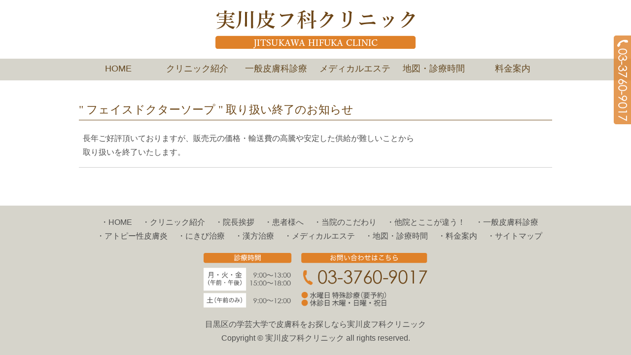

--- FILE ---
content_type: text/html; charset=UTF-8
request_url: http://www.jitsukawahifuka.com/news/detail-822905.html
body_size: 2787
content:
<!DOCTYPE html>
<html lang="ja" prefix="og: http://ogp.me/ns#">
    <head>
        <meta charset="UTF-8">
        <title>&quot; フェイスドクターソープ &quot;  取り扱い終了のお知らせ</title>
        
        
        
        
        <link rel="canonical" href="http://www.jitsukawahifuka.com/news/detail-822905.html">
        
        <link rel="alternate" type="application/atom+xml" title="Atom" href="/blog/atom.xml"/>
        
        <meta name="viewport" content="width=device-width, initial-scale=1.0, minimum-scale=1.0, maximum-scale=1.0">
        <meta name="format-detection" content="telephone=no">
        


        <link rel="icon" href="/favicon.ico">
        <link rel="stylesheet" href="http://static.plimo.com/static/common/css/static_common.min.css?20230228114200">
        <link rel="stylesheet" href="http://static.plimo.com/static/common/css/touchTouch.css?20230228114200">

        <link rel="stylesheet" href="/css/plimo_structure_5.css?20230228114200" />
        <link rel="stylesheet" href="/css/plimo_content_5.css?20230228114200" />
        <link rel="stylesheet" href="http://static.plimo.com/static/type5/css/camera.css">

        
        
        
    </head>
    <body id="websiteNewsDetail" class="type5 under">
        <div class="wrapper">
        

            <div id="header">
                <header>
	<h1><a href="/"><img src="/asset/logo1.png?20230228114200" alt="実川皮フ科クリニック"></a></h1>
	<nav>
	<form name="sort_form">
	<select name="sort" onChange="dropsort()">
	<option disabled=""  selected>ページを選択してください</option>
	<option value="http://www.jitsukawahifuka.com/">HOME</option>
	<option value="http://www.jitsukawahifuka.com/about/">クリニック紹介</option>
	<option value="http://www.jitsukawahifuka.com/about/#title01"> - 院長挨拶</option>
	<option value="http://www.jitsukawahifuka.com/about/#title02"> - 患者様へ</option>
	<option value="http://www.jitsukawahifuka.com/character/"> - 当院のこだわり</option>
	<option value="http://www.jitsukawahifuka.com/character/#title02"> - 他院とここが違う！</option>
	<option value="http://www.jitsukawahifuka.com/medical/">一般皮膚科診療</option>
	<option value="http://www.jitsukawahifuka.com/medical/#list01"> - アトピー性皮膚炎</option>
	<option value="http://www.jitsukawahifuka.com/medical/#list02"> - にきび治療</option>
	<option value="http://www.jitsukawahifuka.com/medical/#title02"> - 漢方治療</option>
	<option value="http://www.jitsukawahifuka.com/esthetic/">メディカルエステ</option>
	<option value="http://www.jitsukawahifuka.com/about/#title03">地図・診療時間</option>
	<option value="http://www.jitsukawahifuka.com/price/">料金案内</option>
	</select>
	</form>
	<ul class="clearfix">
	<li><a href="/">HOME</a></li>
	<li><a href="/about/">クリニック紹介</a>
		<ul>
		<li><a href="/about/#title01">院長挨拶</a></li>
		<li><a href="/about/#title02">患者様へ</a></li>
		<li><a href="/character/">当院のこだわり</a></li>
		<li><a href="/character/#title02">他院とここが違う！</a></li>
		</ul>
	</li>
	<li><a href="/medical/">一般皮膚科診療</a>
		<ul>
		<li><a href="/medical/#list01">アトピー性皮膚炎</a></li>
		<li><a href="/medical/#list02">にきび治療</a></li>
		<li><a href="/medical/#title02">漢方治療</a></li>
		</ul>
	</li>
	<li><a href="/esthetic/">メディカルエステ</a></li>
	<li><a href="/about/#title03">地図・診療時間</a></li>
	<li><a href="/price/">料金案内</a></li>
	</ul>
	</nav>
</header>
            </div>
            <!--//header-->
            <div id="mainimage">
                
            </div>
            <!--//mainimage-->

            
            <!--//content-top-->
 <!--<div id="content">-->
 <!--<section class="bg1 pad4">-->
            <div id="content" class="clearfix"><div class="contents_block container_12 clearfix">
                
    <div id="newsDetail" class="contentArea grid_12">
        <h2 class="titleBg">" フェイスドクターソープ "  取り扱い終了のお知らせ</h2>
        <div class="newsDetailBody clearfix">
        <p>長年ご好評頂いておりますが、販売元の価格・輸送費の高騰や安定した供給が難しいことから</p>
<p>取り扱いを終了いたします。</p>
        </div>
    </div>

            </div></div>
        
        <!-- </section>-->
     <!--</div>-->
            <!--//content-->
                
            
            <!--//content-bottom-->

            
            <!--//side-->

            <div id="footer">
                <footer>
<nav>
<ul>
<li><a href="/">HOME</a></li>
<li><a href="/about/">クリニック紹介</a></li>
<li><a href="/about/#title01">院長挨拶</a></li>
<li><a href="/about/#title02">患者様へ</a></li>
<li><a href="/character/">当院のこだわり</a></li>
<li><a href="/character/#title02">他院とここが違う！</a></li>
<li><a href="/medical/">一般皮膚科診療</a></li>
<li><a href="/medical/#list01">アトピー性皮膚炎</a></li>
<li><a href="/medical/#list02">にきび治療</a></li>
<li><a href="/medical/#title02">漢方治療</a></li>
<li><a href="/esthetic/">メディカルエステ</a></li>
<li><a href="/about/#title03">地図・診療時間</a></li>
<li><a href="/price/">料金案内</a></li>
<li><a href="/sitemap.html">サイトマップ</a></li>
</ul>
</nav>
<div><img src="/asset/footer_info.png?20230228114200" alt="診察時間・お問い合わせはこちら tel:03-3760-9017"></div>
<p>目黒区の学芸大学で皮膚科をお探しなら実川皮フ科クリニック<br>
<small>Copyright &copy; 実川皮フ科クリニック all rights reserved.</small></p>
</footer>
<div id="toTop1"><a href="#header"><img src="/asset/to_top.png?20230228114200" alt="ページ上部へ"></a></div>
<div id="sideTell1">
<img src="/asset/side_tel.png?20230228114200" alt="TELL: 03-3760-9017" class="pc1">
<span data-plimo-url="cms.plimo.com" data-plimo-tel="0337609017" data-plimo-blog-id="888" data-plimo-token="L2xqk4b6u6g2XpvzWSvx0KaabGbFj2LmxDNRqRaI" class="sp1"><a href="tel:0337609017"><img src="http://www.jitsukawahifuka.com/asset/side_tel_sp.png?20150701134747" alt="TELL: 03-3760-9017"></a></span>
</div>
            </div>
            <!--//footer-->
        </div>
        <!--//wrapper-->
        
        <div class="overlay_mask"></div>

        <script type="text/javascript" src="http://static.plimo.com/static/common/js/jquery.min.js?20230228114200"></script>
        <script type="text/javascript" src="http://static.plimo.com/static/common/js/static_type_noscript_image_replace.js?20230228114200"></script>
        <script type="text/javascript" src="http://static.plimo.com/static/common/js/base.js?20230228114200"></script>
        <script type="text/javascript" src="http://static.plimo.com/static/common/js/touchTouch.jquery.js?20230228114200"></script>
        <script type="text/javascript" src="http://static.plimo.com/static/common/js/jquery-migrate-1.1.1.js"></script>
        <script type="text/javascript" src="http://static.plimo.com/static/common/js/jquery.easing.1.3.js"></script>

        <script src="http://static.plimo.com/static/type5/js/script.js"></script>
        <script src="http://static.plimo.com/static/type5/js/superfish.js"></script>
        <script src="http://static.plimo.com/static/type5/js/jquery.ui.totop.js"></script>
        <script src="http://static.plimo.com/static/type5/js/jquery.mobilemenu.js"></script>
        <script src="http://static.plimo.com/static/type5/js/camera.js"></script>
        <script src="http://static.plimo.com/static/type5/js/jquery.equalheights.js"></script>
        <!--[if (gt IE 9)|!(IE)]><!-->
        <script type="text/javascript" src="http://static.plimo.com/static/common/js/jquery.mobile.customized.min.js"></script>
        <!--<![endif]-->



        <script type="text/javascript" src="/js/plimo.js?20230228114200"></script>


        <script>
        $(document).ready(function(){
            jQuery('#camera_wrap').camera({
                loader: false,
                pagination: true,
                minHeight: '250',
                thumbnails: false,
                height: '35.16666666667%',
                caption: true,
                navigation: false,
                fx: 'mosaic',
            });

            $().UItoTop({ easingType: 'easeOutQuart' });
        });
        </script>

        <div id="ext_service_tag" style="height:0; overflow:hidden;">
            

<script>
  (function(i,s,o,g,r,a,m){i['GoogleAnalyticsObject']=r;i[r]=i[r]||function(){
  (i[r].q=i[r].q||[]).push(arguments)},i[r].l=1*new Date();a=s.createElement(o),
  m=s.getElementsByTagName(o)[0];a.async=1;a.src=g;m.parentNode.insertBefore(a,m)
  })(window,document,'script','//www.google-analytics.com/analytics.js','ga');

  ga('create', 'UA-53699559-4', 'auto');
  ga('require', 'displayfeatures');
  ga('send', 'pageview');

</script>



        </div>
    </body>
</html>



--- FILE ---
content_type: text/css
request_url: http://www.jitsukawahifuka.com/css/plimo_structure_5.css?20230228114200
body_size: 22555
content:
 /*css*/
@import "//static.plimo.com/static/type5/css/reset.css";
@import "//static.plimo.com/static/type5/css/reset.css";
@import "//static.plimo.com/static/type5/css/skeleton.css";
@import "//static.plimo.com/static/type5/css/font-awesome.css";
@import "//static.plimo.com/static/type5/css/superfish.css";
@import url(//fonts.googleapis.com/css?family=Cantarell:400,700,400italic);
@import url(//fonts.googleapis.com/css?family=Jockey+One);
@import url(//fonts.googleapis.com/css?family=Ubuntu:400,700);

@charset "utf-8";

/* =====================================
 0.common
===================================== */
* {
	-webkit-box-sizing: border-box;
	-moz-box-sizing: border-box;
	-o-box-sizing: border-box;
	-ms-box-sizing: border-box;
	box-sizing: border-box;
}
html {
	height: 100%;
}
body {
	height: 100%;
	font-family: Verdana,"游ゴシック",YuGothic,"ヒラギノ角ゴ ProN W3","Hiragino Kaku Gothic ProN","メイリオ",Meiryo,sans-serif;
	font-size: 100%;
	line-height:1.75;
	color: #4d4d4d;
}
.pc {
	display: block !important;
}
.sp {
	display: none !important;
}
@media screen and (max-width: 640px) {
	.pc {
		display: none !important;
	}
	.sp {
		display:  block !important;
	}
}
.pc1 {
	display: block !important;
}
.sp1 {
	display: none !important;
}
@media screen and (max-width: 960px) {
	.pc1 {
		display: none !important;
	}
	.sp1 {
		display:  block !important;
	}
}
.clearfix:after {
	content: "";
	clear: both;
	display: block;
}
#content {
	margin-bottom: 30px !important;
}
.container_12 {
	width: 100%;
}
.grid_12 {
	display: block;
	width: 100% !important;
	margin-left: 0;
	margin-right: 0;
	float: none;
}
#notFound,
#notFound+div,
#notFound+div+div {
	width: 100%;
	max-width: 1000px;
	padding: 0 20px;
	margin: 0 auto;
}

/* title */
h2 {
	font-family: "Times New Roman","游明朝",YuMincho,"ヒラギノ明朝 ProN W3","Hiragino Mincho ProN","メイリオ",Meiryo,serif;
}
.home_title h2 {
	color: #6d4718;
	font-size: 142%;
	font-weight: normal;
}
.page_title h2 {
	background: url(/asset/page_title.png) no-repeat center bottom;
	background-size: 60% auto;
	color: #6d4718;
	font-size: 180%;
	font-weight: normal;
	text-align: center;
	line-height: 1.2;
	padding-bottom: .5em;
	margin: 1em 0;
}
@media screen and (max-width: 640px) {
	.page_title h2 {
		background-size: 100% auto;
	}
}
.titleBg {
	color: #6d4718;
	font-size: 142%;
	font-weight: normal;
	line-height: 1.2;
	padding: .3em 0;
	margin-bottom: 1em;
	border-bottom: #6d4818 1px solid;
}
#news .titleBg {
	background: none;
	padding-left: 0;
	margin-bottom: 0;
	border-top: none;
	border-bottom: #6d4718 1px solid;
}
.text .titleBg {
	margin-bottom: 0;
}
.text_image h3 {
	color: #e98129;
	font-size: 120%;
	font-weight: normal;
	padding-left: .4em;
	margin-bottom: .5em;
	border-left: #f0c094 1px solid;
}
h4 {
	line-height: 39px;
	color: #fff;
	text-shadow: 1px 1px 0px #ADADAD;
	font-size: 48px;
	text-transform: uppercase;
	padding-bottom: 28px;
	margin-bottom: 30px;
}
h5 {
	font-size: 33px;
	line-height: 36px;
	text-transform: uppercase;
	color: #2f2f2f;
	margin-bottom: 22px;
}
h6 {
	padding: 65px 0 18px;
	text-transform: uppercase;
	margin-bottom: 18px;
	color: #444;
	position: relative;
	font-size: 38px;
	line-height: 38px;
}
h6:before {
	content: '';
	bottom: 0;
	text-align: center;
	width: 146px;
	right: 17%;
	position: absolute;
	height: 1px;
	display: inline-block;
	background: #d3d3d3;
}
figure {
	position: relative;
}
figcaption {
	color: #fff;
	text-transform: uppercase;
	right: 28px;
	position: absolute;
	font: bold 48px/44px;
	text-align: right;
	bottom: 32px;
}
figcaption span {
	font-size: 36px;
	display: block;
}

/* text_image */
.text_image p+p {
	margin-top: 1em;
}

/* text link */
a,img {
	border: none;
	outline: none;
}
a {
	color: #4d4d4d;
	text-decoration: none;
}
a:hover {
	text-decoration: underline;
}

/* parts */
.parts {
	margin-bottom: 0;
}
.parts > div {
	width: 100%;
	max-width: 1000px;
	padding: 20px;
	margin: 0 auto !important;
}
.text {
	width: 100%;
	max-width: 1000px;
	padding: 20px 20px 0;
	margin: 0 auto !important;
}

/* =====================================
 1.header
===================================== */
#header {
	position: relative;
	z-index: 20;
}
#header a,
#header span,
#header img {
	display: block;
	width: 100%;
}
#header h1 {
	width: 100%;
	max-width: 446px;
	padding: 20px;
	margin: 0 auto;
}
#header nav {
	background-color: #d6d4cb;
}
#header nav > ul {
	width: 100%;
	max-width: 960px;
	margin: 0 auto;
}
#header nav > ul > li {
	width: 16.66%;
	float: left;
	position: relative;
}
#header nav > ul > li > a,
#header nav > ul > li > span {
	color: #644821;
	font-size: 110%;
	text-align: center;
	text-decoration: none;
	padding: 0.3em 0;
	border-bottom: #d6d4cb 3px solid;
	cursor: pointer;
}
#header nav > ul > li > a:hover,
#header nav > ul > li > span:hover {
	color: #e08229;
	border-bottom: #e08229 3px solid;
}
#header li ul {
	background-color: rgba(201,128,52,0.9);
	width: 100%;
	position: absolute;
	left: 0;
}
#header li li a {
	color: #fff;
	font-size: 90%;
	padding: 0.3em 1em;
}
#header li li+li a {
	border-top: #fff 1px solid;
}
#header form {
	display: none;
}
@media screen and (max-width: 960px) {
	#header nav > ul {
		font-size: 75%;
	}
}
@media screen and (max-width: 640px) {
	#header ul {
		display: none;
	}
	#header nav {
		text-align: center;
		padding: 1em 0;
	}
	#header form {
		display: inline-block;
	}
}
.shadow {
	position: relative;
	background: url('//static.plimo.com/static/type5/images/bg4.png') center 148px no-repeat;
}
.brd1 {
	border-bottom: #e6f9fe solid 1px;
}
.brd2 {
	border-bottom: #fde9f0 solid 1px;
}
.brd3 {
	border-bottom: #f5fceb solid 1px;
}
.item {
	padding: 60px 19px 64px;
	margin-top: 28px;
}
.item1 {
	background: #00bff3;
}
.item2 {
	background: #ee1c67;
}
.item3 {
	background: #94e238;
}

/* content */
.div1 {
	color: #fff;
	margin-top: 46px;
	padding: 3px 18px 9px;
	display: inline-block;
	border-radius: 34px;
	text-shadow: 1px 1px 0px #CFCFCF;
	position: relative;
	letter-spacing: -2.5px;
	font: bold 36px/48px;
	background: #00bff3;
}
.flt {
	float: left;
}
.div1:before {
	bottom: -31px;
	content: '';
	left: 50%;
	position: absolute;
	height: 31px;
	background: url('//static.plimo.com/static/type5/images/corner.png') no-repeat;
	width: 31px;
	margin-left: 7px;
}
.block2 {
	margin: 18px 0 30px;
	background: #e5e5e5;
	position: relative;
	padding: 25px 25px 30px;
}
.block2:before {
	content: '';
	left: 50%;
	margin-left: -16px;
	position: absolute;
	border-top: 20px solid #e5e5e5;
	border-right: 16px solid transparent;
	border-bottom: none;
	border-left: 16px solid transparent;
	width: 0px;
	height: 0px;
	bottom: -15px;
}
.block1, .block3, .block4, .block5 {
	margin-bottom: 20px;
	border: 1px solid #e3e3e3;
	background: #fff;
	padding: 24px 18px 25px 31px;
}
.div6, .div3, .div4, .div5 {
	width: 65px;
	display: inline-block;
	height: 54px;
	overflow: hidden;
	margin: 6px 15px 15px 0;
	float: left;
}
.div6 {
	background: url('//static.plimo.com/static/type5/images/page2_icon1.png') 0 0 no-repeat;
}
.div3 {
	background: url('//static.plimo.com/static/type5/images/page2_icon2.png') 0 0 no-repeat;
}
.div4 {
	background: url('//static.plimo.com/static/type5/images/page2_icon3.png') 0 0 no-repeat;
}
.div5 {
	background: url('//static.plimo.com/static/type5/images/page2_icon4.png') 0 0 no-repeat;
}
.block1:hover .div6, .block3:hover .div3, .block4:hover .div4, .block5:hover .div5 {
	background-position: right 0;
}
.brd4 {
	border-bottom: 1px solid #d3d3d3;
	overflow: hidden;
	padding-bottom: 8px;
	margin-bottom: 15px;
}
.block6 {
	background: #e5e5e5;
	margin-bottom: 20px;
	overflow: hidden;
	border: 1px solid #e3e3e3;
	margin: 10px !important;
}
div.p8 {
	padding: 25px 75px 18px 15px;
}
/*------------Images-----------*/
a.lightbox {
	display: block;
	position: relative;
}
a.lightbox span {
	transition: 0.5s ease;
	-o-transition: 0.5s ease;
	-webkit-transition: 0.5s ease;
	display: block;
	position: absolute;
	z-index: 10;
	left: 0;
	right: 0;
	top: 0;
	bottom: 0;
	background: url(//static.plimo.com/static/type5/images/magnify.png) -100px center no-repeat;
}
a.lightbox:hover span {
	background-position: center center;
}
.img {
	display: inline-block;
	margin-bottom: 20px;
}
.img1 {
	margin: 0 0 1px 1px;
	display: inline-block;
	float: right;
	border: 1px solid #e3e3e3;
}
.img2 {
	margin-bottom: 20px;
	display: inline-block;
	border: 1px solid #e3e3e3;
}
.img3 {
	margin: 20px 0 28px;
	border: 1px solid #e3e3e3;
}
.img1, .img2, .img3, .block6 {
	-moz-box-sizing: border-box;
	-webkit-box-sizing: border-box;
	-o-box-sizing: border-box;
	box-sizing: border-box;
}
/*-------------Text------------*/
.txt {
	text-align: left;
}
.p1 {
	text-transform: uppercase;
	color: #000;
	text-align: center;
	margin-bottom: 20px;
}
h2.p1>span {
	color: #000;
	display: block;
	font-size: 72px;
}
.p2 {
	color: #fff;
	font-size: 12px;
	line-height: 18px;
}
.p3 {
	font-size: 13px;
	line-height: 21px;
}
.p4 {
	color: #444;
	text-transform: uppercase;
	font-size: 12px;
	line-height: 21px;
}
.p5 {
	font-size: 40px;
	line-height: 40px;
}
.p6 {
	font-size: 14px;
	line-height: 18px;
	text-transform: uppercase;
	color: #aeaeae;
}
.p7 {
	text-transform: uppercase;
	display: block;
	color: #444;
	margin-bottom: 20px;
}
.p8, .p9, .p10 {
	text-transform: uppercase;
	color: #444;
	position: relative;
}
.p10 {
	font-size: 38px;
	line-height: 38px;
	border-bottom: #d3d3d3 solid 1px;
	padding-bottom: 18px;
	margin-bottom: 18px;
}
/*-------------Links-----------*/
.a1 {
	padding: 10px 18px 10px;
	position: relative;
	font-size: 11px;
	line-height: 18px;
	text-transform: uppercase;
	margin-top: 18px;
	background: #fff;
	display: inline-block;
	border-radius: 5px;
}
.a2 {
	color: #00bff3
}
.a3 {
	color: #ee1c67;
}
.a4 {
	color: #94e238;
}
.a1:hover {
	color: #afafb6;
	background: #fbfbfb;
}
.a5 {
	width: 125px;
	position: relative;
	font-size: 14px;
	margin-top: 4px;
	padding: 5px;
	height: 26px;
	color: #fff;
	display: inline-block;
	border-radius: 4px;
}
.a6 {
	background: #ee1c67;
}
.a7 {
	background: #00bff3;
}
.a5+.a5 {
	margin-left: 3px;
}
.a8 {
	display: inline-block;
	width: 43px;
	background: url('//static.plimo.com/static/type5/images/link6.png') right 0 no-repeat;
	height: 43px;
	margin-bottom: 38px;
	-o-transition: 0s ease;
	-webkit-transition: 0s ease;
	transition: 0s ease;
}
.a8:hover {
	background-position: left 0;
	-o-transition: 0s ease;
	-webkit-transition: 0s ease;
	transition: 0s ease;
}
.a9 {
	color: #00bff3;
	text-transform: none;
}
.a9:hover {
	color: #444;
}
.a10 {
	text-transform: uppercase;
	color: #444;
}
.a10:hover {
	color: #00bff3;
}
.a11 {
	margin-bottom: 3px;
	display: inline-block;
	font-size: 19px;
	font-weight: bold;
}
.a12 {
	top: 50%;
	display: inline-block;
	right: 20px;
	position: absolute;
	width: 43px;
	background: url('//static.plimo.com/static/type5/images/link6.png') left 0 no-repeat;
	height: 43px;
	margin-top: -22px;
	-o-transition: 0s ease;
	-webkit-transition: 0s ease;
	transition: 0s ease;
}
.a12:hover, .a13:hover {
	background-position: right 0;
	-o-transition: 0s ease;
	-webkit-transition: 0s ease;
	transition: 0s ease;
}
.a13 {
	width: 43px;
	display: inline-block;
	margin-bottom: 30px;
	background: url('//static.plimo.com/static/type5/images/link6.png') left 0 no-repeat;
	height: 43px;
	-o-transition: 0s ease;
	-webkit-transition: 0s ease;
	transition: 0s ease;
}
.a6:hover {
	color: #fff;
	background-color: #fe4186;
}
.a7:hover {
	color: #fff;
	background: #4cdffc;
}
/*------------- margin bottom --------------------*/
.m_0 {
	margin-bottom: 0px !important;
}
.m_10 {
	margin-bottom: 10px;
}
.m_15 {
	margin-bottom: 15px;
}
.m_20 {
	margin-bottom: 20px;
}
.m_21 {
	margin-bottom: 21px !important;
}
.m_22 {
	margin-bottom: 22px !important;
}
.m_23 {
	margin-bottom: 23px;
}
- .m_25 {
margin-bottom: 25px !important;
}
.m_27 {
	margin-bottom: 27px !important;
}
.m_30 {
	margin-bottom: 30px;
}
.m_40 {
	margin-bottom: 40px;
}
.m_44 {
	margin-bottom: 44px;
}
.m_45 {
	margin-bottom: 45px;
}
.m_46 {
	margin-bottom: 46px;
}
.m_47 {
	margin-bottom: 47px;
}
.m_48 {
	margin-bottom: 48px;
}
.m_50 {
	margin-bottom: 50px;
}
.m_64 {
	margin-bottom: 64px;
}
.m_65 {
	margin-bottom: 65px;
}
.m_66 {
	margin-bottom: 66px;
}
.m_67 {
	margin-bottom: 67px;
}
.m_70 {
	margin-bottom: 70px;
}
.m_76 {
	margin-bottom: 76px;
}
/*-------------Indent-----------*/
.pad1 {
	padding-top: 56px;
}
.pad2 {
	padding-top: 30px;
}
.pad3 {
	padding-top: 75px;
}
.pad4 {
	padding-bottom: 80px;
}
.mrg1 {
	margin-top: 28px;
}
.mrg2 {
	margin-top: 87px;
}
.mrg3 {
	margin-bottom: 30px;
}
.mrg4 {
	margin-bottom: 26px;
}
.mrg5 {
	margin-top: 49px;
}
.mrg6 {
	margin-bottom: 76px;
}
.mrg7 {
	margin-bottom: 32px;
}
.mrg8 {
	margin-top: 45px;
}
.mrg9 {
	margin-bottom: 32px;
}
.mrg10 {
	margin-top: 70px;
}
/*-------------List------------*/
.list {
	margin: 8px 0 17px;
}
.list a {
	font-size: 14px;
	text-transform: uppercase;
	line-height: 30px;
	color: #aeaeae;
}
.list li:hover a {
	color: #ee1c67;
}
.list li:hover {
	background: url('//static.plimo.com/static/type5/images/link7.png') 0 9px no-repeat;
}
.list1 figure {
	margin-top: 6px;
	margin-bottom: 16px;
}

/* =====================================
 2.mainimage
===================================== */
#mainimage img {
	width: 100%;
}

/* =====================================
 3.footer
===================================== */
#footer {
	background-color: #d6d4cb;
	text-align: center;
	padding: 20px;
}
#footer footer div a,
#footer footer div img {
	display: block;
	width: 100%;
}
#footer footer {
	width: 100%;
	max-width: 960px;
	margin: 0 auto;
}
#footer footer div {
	width: 100%;
	max-width: 454px;
	margin: 20px auto;
}
#footer nav ul,
#footer nav li {
	display: inline-block;
}
#footer nav a {
	margin-left: 1em;
}
#footer nav a:before {
	content: "・";
}
#toTop {
	display: none;
}
#toTop1 {
	width: 50px;
	height: 50px;
	position: fixed;
	bottom: 6%;
	right: 10px;
	z-index: 30;
}
#toTop1 a,
#toTop1 img {
	display: block;
	width: 100%;
}
#sideTell1 {
	position: fixed;
	top: 10%;
	right: 0;
	z-index: 30;
}
#sideTell1 a,
#sideTell1 img {
	display: block;
	width: auto;
}
@media screen and (max-width: 640px) {
	#footer footer div {
		max-width: 600px;
	}
}
.brd {
	border-top: 6px solid #eaeaea;
	position: relative;
}
.brand>a {
	margin-top: 24px;
	display: inline-block;
	background: #fff;
}
.brand>a+a {
	margin-left: 32px;
}
.privacy {
	color: #444;
	font-size: 11px;
	text-transform: uppercase;
	line-height: 12px;
	letter-spacing: 0.5px;
}
.socials a {
	margin: 0 9px;
	display: inline-block;
	background: #fff;
}
.socials>a:hover, .brand>a:hover {
	opacity: 0.5;
	filter:alpha(opacity=50);
}
.map figure iframe {
	width: 100%;
	height: 489px;
	max-width: 100%;
}
address {
	font-style: normal;
	margin-bottom: 30px;
	line-height: inherit;
}
address dt {
	color: #444;
	text-transform: uppercase;
	margin-bottom: 20px;
}
address dd {
	height: 22px;
}
address dd span {
	color: inherit;
	padding: 0;
	display: inline-block;
	text-align: left;
}
address a {
	color: #00bff3;
}
address a:hover {
	color: #444;
}

/* =====================================
 4. news
===================================== */
#news,
#newsDetail {
	max-width: 1000px;
	margin: 20px auto;
	position: relative;
}
#news.grid_12 {
	padding: 0 20px;
}
#newsDetail {
	padding: 0 20px;
}
#news .ov {
	position: absolute;
	top: 30px;
	right: 20px;
}
#news .ov span {
	color: #6d4718;
}
#news dl {
	padding-bottom: .5em;
	margin-top: .5em;
	border-bottom: #ccc 1px dotted;
}
#news .newsNew {
	display: inline-block;
	background-color: #e08129;
	color: #fff;
	font-size: 80%;
	line-height: 1.2;
	padding: 0 .5em;
	margin-left: .5em;
	position: relative;
	top: .6em;
}
.newsDetailBody {
	padding: 0 0.5em 1em;
	border-bottom: #ccc 1px solid;
}
#pagenation {
	text-align: center;
	margin-top: 1em;
}
#pagenation ul,
#pagenation li {
	display: inline-block;
}
#pagenation ul {
	margin-left: -5px;
}
#pagenation li {
	padding-left: 5px;
}
#pagenation li a {
	display: block;
	background-color: #e08129;
	color: #fff;
	line-height: 1.2;
	padding: 0 3px;
	border: #e08129 1px solid;
}
#pagenation li a:hover {
	background-color: #fff;
	color: #e08129;
	text-decoration: none;
}

/* =====================================
 5.inquiry
===================================== */
#inquiryBody #content {
	max-width: 1000px;
	padding: 0 20px;
	margin: 0 auto;
}
.inquiry #content .contentArea {
	margin: 4em 0;
	width: 100%;
}
.inquiry #content .message {
	margin-bottom: 2.4em;
}
.inquiryFormTable {
	border-bottom: 1px solid rgb(153, 153, 153);
	border-top: 1px solid rgb(153, 153, 153);
	padding: 2.4em 0;
}
.inquiryFormTable dl {
	display: table;
	width: 100%;
}
.inquiryFormTable dt {
	border-right: medium none;
	font-weight: 700;
	width: 25%;
}
.inquiryFormTable dd, .inquiryFormTable dt {
	display: table-cell;
	padding: 7px 10px 20px;
	text-align: left;
	vertical-align: top;
}
.inquiryFormTable dd label.side {
	padding-right: 20px;
}
.inquiryFormTable dd label.side input {
	margin-right: 10px;
}
#inquiryForm .comment {
	color: rgb(153, 153, 153);
	display: block;
	font-size: 70%;
	margin-top: 0.3em;
}
.inquiryFormTable .formS {
	width: 30%;
}
.inquiryFormTable .formM {
	width: 50%;
}
.inquiryFormTable .formL {
	width: 82%;
}
.inquiryFormTable textarea {
	padding: 0.3em;
	width: 98%;
}
.inquiryFormTable .required {
	color: rgb(204, 0, 0);
	font-size: 80%;
	font-weight: 700;
	padding-left: 0.5em;
}
.inquiryFormTable .title {
	border-bottom: 1px solid rgb(153, 153, 153);
	color: rgb(51, 51, 51);
	margin: 1.5em 0;
	padding: 0.7em 0.5em;
}
.inquiryFormTable hr {
	-moz-border-bottom-colors: none;
	-moz-border-left-colors: none;
	-moz-border-right-colors: none;
	-moz-border-top-colors: none;
	border-color: rgba(0, 0, 0, 0) -moz-use-text-color -moz-use-text-color;
	border-image: none;
	border-style: solid none none;
	border-width: 15px 0 0;
	color: rgb(255, 255, 255);
	height: 0;
}
.inquiryFormTable .text {
	color: rgb(102, 102, 102);
	font-size: 90%;
	margin: 0.5em 0;
}
.inquiryFormTable label.tandem {
	display: block;
}
.inquiry #content .btBox {
	margin: 3.5em 0 0;
	text-align: center;
}
.inquiry #content .backBt, .inquiry #content .confirmBt, .inquiry #content .submitBt, .inquiry #content .topBt {
	height: auto;
	margin: 0;
	padding: 7px 0;
	text-align: center;
	text-decoration: none;
	width: 152px;
}
 @media only screen and (max-width: 767px) {
.inquiryFormTable dt {
	display: block;
	width: 100%;
	padding: 20px 0 0 0;
}
.inquiryFormTable dd {
	display: block;
	width: 100%;
	padding: 5px 0 0 0;
}
}
@media only screen and (max-width: 480px) {
.inquiry #content .backBt, .inquiry #content .confirmBt, .inquiry #content .submitBt, .inquiry #content .topBt {
	width: 120px;
}
}
.inquiry #content .backBt {
	margin-right: 30px;
}
.inquiry #content .topBt {
	display: block;
	margin: 2em auto;
}
.inquiry #content .errorText:before {
	content: "※";
}
.inquiry #content .errorText {
	color: rgb(204, 0, 0);
	display: block;
	font-size: 85%;
}
.inquiryFormTable textarea, input.formM {
	border: 1px solid rgb(204, 204, 204);
	border-radius: 3px;
}

/* =====================================
 6.sitemap
===================================== */
#sitemapBody #content {
	max-width: 1000px;
	padding: 0 20px;
	margin: 20px auto 0;
}
.sitemap_ic li {
	border-bottom: #ccc 1px solid;
}
.sitemap_ic a {
	display: block;
	padding: .5em 2em .5em 1em;
	position: relative;
}
.sitemap_ic a:after {
	content: "＞";
	position: absolute;
	top: .5em;
	right: 1em;
}
.sitemap_ic a:hover {
	background-color: #e1cfc1;
	text-decoration: none;
}

/* =====================================
 youtube resp 対応コード
===================================== */
.youtube_contents {
	position: relative;
	height: 0;
	padding: 30px 0 56.25%;
	overflow: hidden;
}
.youtube_contents embed {
	position: absolute;
	top: 0;
	left: 0;
	width: 100%;
	height: 100%;
}
.youtube_contents iframe {
	position: absolute;
	top: 0;
	left: 0;
	width: 100%;
	height: 100%;
}
/* =====================================
 singlebox
===================================== */
/* 2 column -------------------------- */
.singlebox2 {
	float: left;
	margin-left: 0;
	margin-right: 0;
	padding: 10px;
	width: 47.9% !important;
}
/* 3 column -------------------------- */
.singlebox3 {
	float: left;
	margin-left: 0;
	margin-right: 0;
	padding: 10px;
	width: 31.2% !important;
}
/* 4 column -------------------------- */
.singlebox4 {
	float: left;
	margin-left: 0;
	margin-right: 0;
	padding: 10px;
	width: 22.9% !important;
}
@media only screen and (max-width: 1200px) {
/* 2 column -------------------------- */
.singlebox2 {
    width: 47% !important;
}
/* 3 column -------------------------- */
.singlebox3 {
    width: 30.5% !important;
}
/* 4 column -------------------------- */
.singlebox4 {
	width: 22.2% !important;
}
}
@media only screen and (max-width: 767px) {
/* common column -------------------------- */
.singlebox2,
.singlebox3,
.singlebox4 {
	width: 100% !important;
	padding: 0 0 15px;
	margin-left: 0 !important;
	margin-right: 0 !important;
}
.singlebox2 .b_11_2_in,
.singlebox3 .b_11_2_in,
.singlebox4 .b_11_2_in {
    padding: 5px;
}
.singlebox2 .b_11_2_in span img,
.singlebox3 .b_11_2_in span img,
.singlebox4 .b_11_2_in span img {
    margin: 0;
}
}

--- FILE ---
content_type: text/css
request_url: http://www.jitsukawahifuka.com/css/plimo_content_5.css?20230228114200
body_size: 17778
content:
/* *******************************************************************************
 1. common
 ├ 1-1. float
 ├ 1-2. margin
 ├ 1-3. padding
 ├ 1-4. text-align
 ├ 1-5. bold
 ├ 1-6. ph
 └ 1-7. pc sp change
 2. header
 3. nav
 4. mainimage
 ├ 4-1. top 
 └ 4-2. under
 5. footer
 6. content
 ├ 6-1. title
 ├ 6-2. top
 ├ 6-3. under 
 ├ 6-4. map 
 ├ 6-5. tel
 └ 6-6. other
 7. full content
 8. blog
 ├ 8-1. img
 ├ 8-2. side list
 ├ 8-3. writer 
 └ 8-4. sns 
 9. tel link
 10. side link
 11. hikoukai
******************************************************************************* */
/* =====================================
 1. common
===================================== */
/* 1-1. float -------------------------- */
.fl { float: left;}
.fr { float: right;}

/* 1-2. margin -------------------------- */
.m00 { margin: 0 !important;}
.m05 { margin: 5px !important;}
.m10 { margin: 10px !important;}
.m15 { margin: 15px !important;}
.m20 { margin: 20px !important;}
.m25 { margin: 25px !important;}
.m30 { margin: 30px !important;}
.m35 { margin: 35px !important;}
.m40 { margin: 40px !important;}
.m45 { margin: 45px !important;}
.m50 { margin: 50px !important;}

.mt00 { margin-top: 0 !important;}
.mt05 { margin-top: 5px !important;}
.mt10 { margin-top: 10px !important;}
.mt15 { margin-top: 15px !important;}
.mt20 { margin-top: 20px !important;}
.mt25 { margin-top: 25px !important;}
.mt30 { margin-top: 30px !important;}
.mt35 { margin-top: 35px !important;}
.mt40 { margin-top: 40px !important;}
.mt45 { margin-top: 45px !important;}
.mt50 { margin-top: 50px !important;}

.mr00 { margin-right: 0 !important;}
.mr05 { margin-right: 5px !important;}
.mr10 { margin-right: 10px !important;}
.mr15 { margin-right: 15px !important;}
.mr20 { margin-right: 20px !important;}
.mr25 { margin-right: 25px !important;}
.mr30 { margin-right: 30px !important;}
.mr35 { margin-right: 35px !important;}
.mr40 { margin-right: 40px !important;}
.mr45 { margin-right: 45px !important;}
.mr50 { margin-right: 50px !important;}

.mb00 { margin-bottom: 0 !important;}
.mb05 { margin-bottom: 5px !important;}
.mb10 { margin-bottom: 10px !important;}
.mb15 { margin-bottom: 15px !important;}
.mb20 { margin-bottom: 20px !important;}
.mb25 { margin-bottom: 25px !important;}
.mb30 { margin-bottom: 30px !important;}
.mb35 { margin-bottom: 35px !important;}
.mb40 { margin-bottom: 40px !important;}
.mb45 { margin-bottom: 45px !important;}
.mb50 { margin-bottom: 50px !important;}

.ml00 { margin-left: 0 !important;}
.ml05 { margin-left: 5px !important;}
.ml10 { margin-left: 10px !important;}
.ml15 { margin-left: 15px !important;}
.ml20 { margin-left: 20px !important;}
.ml25 { margin-left: 25px !important;}
.ml30 { margin-left: 30px !important;}
.ml35 { margin-left: 35px !important;}
.ml40 { margin-left: 40px !important;}
.ml45 { margin-left: 45px !important;}
.ml50 { margin-left: 50px !important;}

/* 1-3. padding -------------------------- */
.pa00 { padding: 0 !important;}
.pa05 { padding: 5px !important;}
.pa10 { padding: 10px !important;}
.pa15 { padding: 15px !important;}
.pa20 { padding: 20px !important;}
.pa25 { padding: 25px !important;}
.pa30 { padding: 30px !important;}
.pa35 { padding: 35px !important;}
.pa40 { padding: 40px !important;}
.pa45 { padding: 45px !important;}
.pa50 { padding: 50px !important;}

.pt00 { padding-top: 0 !important;}
.pt05 { padding-top: 5px !important;}
.pt10 { padding-top: 10px !important;}
.pt15 { padding-top: 15px !important;}
.pt20 { padding-top: 20px !important;}
.pt25 { padding-top: 25px !important;}
.pt30 { padding-top: 30px !important;}
.pt35 { padding-top: 35px !important;}
.pt40 { padding-top: 40px !important;}
.pt45 { padding-top: 45px !important;}
.pt50 { padding-top: 50px !important;}

.pr00 { padding-right: 0 !important;}
.pr05 { padding-right: 5px !important;}
.pr10 { padding-right: 10px !important;}
.pr15 { padding-right: 15px !important;}
.pr20 { padding-right: 20px !important;}
.pr25 { padding-right: 25px !important;}
.pr30 { padding-right: 30px !important;}
.pr35 { padding-right: 35px !important;}
.pr40 { padding-right: 40px !important;}
.pr45 { padding-right: 45px !important;}
.pr50 { padding-right: 50px !important;}

.pb00 { padding-bottom: 0 !important;}
.pb05 { padding-bottom: 5px !important;}
.pb10 { padding-bottom: 10px !important;}
.pb15 { padding-bottom: 15px !important;}
.pb20 { padding-bottom: 20px !important;}
.pb25 { padding-bottom: 25px !important;}
.pb30 { padding-bottom: 30px !important;}
.pb35 { padding-bottom: 35px !important;}
.pb40 { padding-bottom: 40px !important;}
.pb45 { padding-bottom: 45px !important;}
.pb50 { padding-bottom: 50px !important;}

.pl00 { padding-left: 0 !important;}
.pl05 { padding-left: 5px !important;}
.pl10 { padding-left: 10px !important;}
.pl15 { padding-left: 15px !important;}
.pl20 { padding-left: 20px !important;}
.pl25 { padding-left: 25px !important;}
.pl30 { padding-left: 30px !important;}
.pl35 { padding-left: 35px !important;}
.pl40 { padding-left: 40px !important;}
.pl45 { padding-left: 45px !important;}
.pl50 { padding-left: 50px !important;}

/* 1-4. text-align -------------------------- */
.tal { text-align:left;}
.tac { text-align:center;}
.tar { text-align:right;}

/* 1-5. bold -------------------------- */
.bold { font-weight: bold;}

/* 1-6. ph -------------------------- */
.ph {
    display: inline-block;
    border: 1px solid #e3e3e3;
    -moz-box-sizing: border-box;
    -webkit-box-sizing: border-box;
    -o-box-sizing: border-box;
    box-sizing: border-box;
}
.ph img {
	width: 100%;
}
/* =====================================
 3. nav
===================================== */
#notfoundBody nav,
#sitemapBody nav,
#newsList nav,
#websiteNewsDetail nav  {
	margin-bottom: 20px;
}
#inquiryBody nav {
	display:none;
}
/* 12-1. global nav -------------------------- */
.sf-menu a.sf-with-ul:before {
    background: none;
}
/* 12-2. sub nav -------------------------- */
.sf-menu ul {
	padding: 10px 0;
	width: 115px;
}
.sf-menu ul li {
	padding: 5px 10px;
}
.sf-menu ul li a {
	line-height: 1.2;
}

/* =====================================
 6. content
===================================== */

/* 6-1. title -------------------------- */
.under h2 span {
	color: #999;
	font-size: 70%;
}
#content h4 {
    line-height:1.2 !important;
}
#content h5 {
	font-weight: bold !important;
	border-bottom: 1px solid #d3d3d3;
    margin-bottom: 15px;
    padding-bottom: 8px;
}
#content .block3 h5,
#content .block4 h5,
#content .block5 h5,
#content .block1 h5 {
    overflow: hidden;
	font: 14px/18px;
}

/* 6-2. top -------------------------- */
/* balloon */
.div1 {
	font-size: 30px;
}
.div1:before{
    background: none;
}
.div1:after {
    content: '';
    position: absolute;
    border-top: 22px solid #00bff3;
    border-right: 0px solid transparent;
    border-left: 25px solid transparent;
    bottom: -19px;
    left: 35%;
}
/* 3color */
.item {
    height: 380px !important;
}
.item h4 {
    line-height: 1;
}
.mrg12 img {
    width:100% !important;
}
.img1 {
    width: 32%;
}
/* 6-3. under -------------------------- */
.block2 {
    height: auto !important;
}
.div6 {
    background: url(/asset/block1_div6.png) no-repeat;
}
.div3 {
    background: url(/asset/block3_div3.png) no-repeat;
}
.div4 {
    background: url(/asset/block4_div4.png) no-repeat;
}
.div5 {
    background: url(/asset/block5_div5.png) no-repeat;
}
.box_inner figure img {
	width: 100% !important;
}
/* link */
.a13 {
    background: url(/asset/ic_01.png) no-repeat;
    text-indent: -9999px;
	margin-bottom: 0;
}
/* list */
.list {
	padding-right: 15px;
}
.list li:hover {
    background: url(/asset/ic_02.png) no-repeat 0 50%;
}
.list li {
	padding-left: 17px;
	margin-bottom: 20px;
}
.list a {
	line-height: 18px;
}
@media screen and (max-width: 767px) {
.list {
	padding-right: 0;
}
.list li:hover {
    background: url(/asset/ic_02.png) no-repeat 0 10%;
}
.list a {
	line-height: 18px !important;
}
.b_11_in:last-child {
    margin: 0 0 1em;
}
}
/* 6-4. map -------------------------- */
.gnv_tmp_map {
  position: relative;
  width: 100%;
  padding-top: 40%;
}
.gnv_tmp_map iframe {
  position: absolute;
  top: 0;
  right: 0;
  width: 100% !important;
  height: 100% !important;
}
/* 6-5. tel -------------------------- */
.tel_txt a {
    cursor: text;
}
.tel_txt a:hover {
    text-decoration: none;
}

@media screen and (max-width: 767px) {
.tel_txt a,
.tel_txt a:hover {
    text-decoration: underline;
}
}
/* 6-6. other-------------------------- */
/* box color */
.bc01 {
	background: #e8daca;
	padding: 20px 15px;
}
.bc02 {
	background: #cf9e64;
	padding: 20px 15px;
}
.bc03 {
	background: #b09371;
	padding: 20px 15px;
}
.bc04 {
	background: #635545;
	padding: 20px 15px;
}
.bc01 img,
.bc02 img,
.bc03 img,
.bc04 img {
	width: 100% !important;
}
/* =====================================
 7. full content
===================================== */
.full #content .container_12 {
    width: 100% !important;
}
.full .bg1 {
    border:none !important;
    margin: 0 !important;
    padding: 2em 0 !important;
}
.full .div1 {
	margin-top: 0;
}
.full p,
.full .block6,
.full .list {
    margin-bottom: 0;
}
.full .block2 {
    margin-top: 0;
}
.full #content .block4,
.full #content .block5 {
	margin-bottom: 0;
}
.full .b_01,
.full .b_02,
.full .b_04_2,
.full .b_09,
.full .b_10,
.full .b_11,
.full .b_10 .grid_12,
.full .b_11 .grid_12 {
    margin: 2.5em auto !important;
}
.full .grid_12 {
    margin: 0 auto !important;
    padding: 0 !important;
    position: relative !important;
    width: 960px !important;
    float: none;
    display: block;
}
.full .grid_12 .grid_1 {
    width: 60px !important;
}
@media screen and (min-width: 768px) and (max-width: 995px) {
.full .grid_12 {
    width: 768px !important;
}
.full .grid_12 .grid_1 {
    width: 44px !important;
}
.full .grid_12 .grid_2 {
    width: 108px !important;
}
.full .grid_12 .grid_3 {
    width: 172px !important;
}
.full .grid_12 .grid_4 {
    width: 236px !important;
}
.full .grid_12 .grid_5 {
    width: 300px !important;
}
.full .grid_12 .grid_6 {
    width: 364px !important;
}
.full .grid_12 .grid_7 {
    width: 428px !important;
}
.full .grid_12 .grid_8 {
    width: 492px !important;
}
.full .grid_12 .grid_9 {
    width: 556px !important;
}
.full .grid_12 .grid_10 {
    width: 620px !important;
}
.full .grid_12 .grid_11 {
    width: 684px !important;
}
.full .grid_12 .grid_12 {
    width: 748px !important;
}
}
@media screen and (max-width: 767px) {
.full .grid_12 {
    width: 300px !important;
}
.full #content .block1,
.full #content .block3 {
	margin-bottom: 0;
}
}
@media screen and (min-width: 480px) and (max-width: 767px) {
.full .grid_12 {
    width: 420px !important;
}
.full .block6 {
	margin-bottom: 20px;
}
}
@media screen and (max-width: 767px) {
.full .block6 {
	margin-bottom: 20px;
}
.full .grid_2,
.full .grid_3,
.full .grid_4,
.full .grid_5,
.full .grid_6,
.full .grid_7,
.full .grid_8,
.full .grid_9,
.full .grid_10,
.full .grid_11,
.full .grid_12 {
	margin-bottom: 20px;
}
}
.full .grid_12:after {
    clear: both !important;
    content: " " !important;
    display: block !important;
    height: 0 !important;
    visibility: hidden !important;
}
.w100,
.w100 img {
	width: 100%;
}
/* =====================================
 11. hikoukai
===================================== */
.hikoukai {
	display: none !important;
}
#drag-temp-pre-content .parts.hikoukai {
	display: block !important;
	border: 5px solid #777;
	background: #555;
	padding: 20px 0;
}

/* =====================================
1.汎用CSS
===================================== */
/* grid */
.grid a,
.grid img {
	display: block;
	width: 100%;
}
.grid2a,
.grid3a {
	margin: 0 0 -20px -20px;
	overflow: hidden;
}
.grid2a > * {
	width: 50%;
	padding: 0 0 20px 20px;
	float: left;
}
.grid3a > * {
	width: 33.33%;
	padding: 0 0 20px 20px;
	float: left;
}
@media screen and (max-width: 960px) {
	.grid3a > * {
		width: 50%;
	}
}
@media screen and (max-width: 640px) {
	.grid2a > * {
		width: 100%;
	}
	.grid3a > * {
		width: 100%;
	}
}

/*  list */
.list1 dl {
	overflow: hidden;
}
.list1 dt {
	color: #e08129;
	float: left;
	clear: left;
}
.list1 dd {
	padding-bottom: .5em;
	margin-bottom: .5em;
	border-bottom: #ccc 1px dotted;
}
.list2 dl {
	overflow: hidden;
}
.list2 dt {
	margin-right: 1em;
	color: #ff8289;
	float: left;
	clear: left;
}
.list2 dt:before {
	content: "○";
	font-weight: bold;
}
.list2 dd {
	padding-bottom: .5em;
	margin-bottom: .5em;
	border-bottom: #ccc 1px dotted;
}
@media screen and (max-width: 640px) {
	.list1 dt {
		float:  none;
		clear: left;
	}
	.list2 dt {
		margin-right: 0;
		float: none;
	}
}
.list3 li div {
	background-color: rgba(0,0,0,0.6);
	color: #fff;
	text-align: right;
	padding: 0 .5em;
	position: relative;
	top: -1.7em;
}
.list4 img {
	max-width: 200px;
	margin: 0 auto 1em auto;
}
.list4 dt {
	color: #e08129;
	font-size: 114%;
	text-align: center;
}
.list4 dt a:before,
.list4 dt a:after {
	content: "-";
}
.list4 li ul {
	max-width: 200px;
	margin: 0 auto;
}
.list4 li li {
	list-style: disc;
	margin-left: 1.5em;
}
.list4 small {
	font-size: 80%;
	vertical-align: middle;
}
.list5 dt {
	position: relative;
}
.list5 dt div {
	background-color: rgba(0,0,0,0.6);
	width: 100%;
	color: #fff;
	text-align: center;
	position: absolute;
	bottom: 0;
}
.list5 dt+dd {
	margin-top: .5em
}
.list5 dt+dd+dd {
	color: #e08129;
	text-decoration: underline;
}
.pl12 dd {
	padding-left: 12.5em;
}
@media screen and (max-width: 640px) {
	.pl12 dd {
		padding-left: 0;
	}
}

/* link */
.link1 {
	display: block;
	background-color: #e08129;
	color: #fff;
	font-size: 120%;
	text-align: center;
	text-shadow: none;
	margin-top: 1em;
	border: #e08129 1px solid;
	-webkit-border-radius: 5px;
	-moz-border-radius: 5px;
	-ms-border-radius: 5px;
	-o-border-radius: 5px;
	border-radius: 5px;
}
.link1:hover {
	background-color: #fff;
	color: #e08129;
	text-decoration: none;
}

/* img */
.img_l img {
	width: 40% !important;
	padding: 0 1em .5em 0 !important;
	margin: 0 !important;
	float: left !important;
}
.img_l span+div {
	width: 60%;
	float: right;
}
.img_r img,
.img_r1 img {
	width: 40% !important;
	padding: 0 0 .5em 1em !important;
	margin: 0 !important;
	float: right !important;
}
.img_r span+div {
	width: 60%;
	float: left;
}
.img_r1 img {
	max-width: 416px;
}
@media screen and (max-width: 640px) {
	.img_l img,
	.img_r img {
		width: 100% !important;
		padding: 0 0 .5em 0 !important;
		float: none !important;
	}
	.img_l span+div,
	.img_r span+div {
		width: 100%;
		float: none;
	}
}

/* map */
.gmap iframe {
	width: 40%;
	padding: 0 0 0 1em;
	float: right;
}
.gmap dl {
	width: 60%;
	float: left;
	overflow: hidden;
}
.gmap dt {
	color: #e08129;
	float: left;
	clear: left;
}
.gmap dd {
	padding: 0 0 .5em 4em;
	margin-bottom: .5em;
	border-bottom: #ccc 1px dotted;
}
@media screen and (max-width: 640px) {
	.gmap iframe {
		width: 100%;
		padding: 0 0 1em 0;
		float: none;
	}
	.gmap dl {
		width: 100%;
		float: none;
	}
}

/* =====================================
2.HOME
===================================== */
.home01 {
	background: url(/asset/home01.jpg) no-repeat center center;
	background-size: cover;
}
.home01 a {
	display: block;
	max-width: 626px;
	padding: 40px 20px;
	margin: 0 auto;
}
.home02 {
	background-color: #ede2da;
}
.home02 > div {
	background: url(/asset/home02.jpg) no-repeat left center;
	background-size: auto 130%;
	padding-top: 40px;
	padding-bottom: 40px;
}
.home02 > div > div {
	width: 55%;
	margin: 0 0 0 auto;
	text-shadow: #fff 1px 1px 0;
}
@media screen and (max-width: 640px) {
	.home02 > div {
		background-position: left top;
		background-size: 70% auto;
	}
	.home02 > div > div {
		width: 100%;
	}
}
.home03 {
	background-color: #e6e5e0;
}
.home03 > div {
	background: url(/asset/home03.jpg) no-repeat right center;
	background-size: auto 140%;
	padding-top: 40px;
	padding-bottom: 40px;
}
.home03 > div > div {
	width: 50%;
	margin: 0 auto 0 0;
	text-shadow: #fff 1px 1px 0;
}
@media screen and (max-width: 640px) {
	.home03 > div {
		background-position: right top;
		background-size: 70% auto;
	}
	.home03 > div > div {
		width: 100%;
	}
}
.home04 h2 {
	width: 11em;
	text-align: center;
	padding: 0 1em;
	margin: 40px auto 1em auto;
	border-bottom: #6d4818 1px solid;
}
.home04 img {
	max-width: 200px;
	margin: 0 auto 1em auto;
}
.home04 dt {
	color: #e08129;
	font-size: 114%;
	text-align: center;
}
.home04 dt a:before,
.home04 dt a:after {
	content: "-";
}
.home04 li ul {
	max-width: 200px;
	margin: 0 auto;
}
.home04 li li {
	list-style: disc;
	margin-left: 1.5em;
}
.home04 small {
	font-size: 80%;
	vertical-align: middle;
}
.home04 .grid3a a {
	display: inline-block;
	color: #e08129;
	margin: 0 auto;
}


/* NOMOCa バナー設置 */
.nomoca_bn img {
    margin: 0 auto;
    width: auto;
}
@media screen and (max-width: 767px) {
.nomoca_bn img {
    width: 90%;
}
}


--- FILE ---
content_type: text/javascript
request_url: http://www.jitsukawahifuka.com/js/plimo.js?20230228114200
body_size: 3705
content:
function dropsort() {
	var browser = document.sort_form.sort.value;
	location.href = browser
}

//追加JQuery
$(function(){
	$('a').not('#header a,#toTop1 a').hover(
	function(){
		$(this).children('img').stop().animate({opacity: '0.6'});
	},
	function(){
		$(this).children('img').stop().animate({opacity: '1'});
	});
	$('#toTop1').hide();
	$('#toTop1 a').css({opacity: '0.6'});
	$(window).scroll(
	function(){
	if ($(this).scrollTop() > 10){$('#toTop1').fadeIn();}
		else {$('#toTop1').fadeOut();}
	});
	$('#toTop1 a').hover(
	function(){
		$(this).stop().animate({opacity: '1'});
	},
	function(){
		$(this).stop().animate({opacity: '0.6'});
	});

	var subNavi = $('header').find('nav').children('ul').children('li');
	subNavi.children('ul').hide();
	subNavi.hover(
	function(){
		$(this).children('ul').stop(true,false).show();
	},
	function(){
		$(this).children('ul').stop(true,false).hide();
	});

	$(window).on('load resize', function(){
	var w = $(window).width(),
	x = 640,
	navH = $('header').find('nav').height(),
	mapH = $('.gmap').find('dl').height(),
	mapW = $('.gmap').find('iframe').width();

		if (w >= x) {
			$('header').find('li').find('ul').css({top: navH});
			$('.gmap').find('iframe').css({height: mapH});
		} else {
			$('.gmap').find('iframe').css({height: mapW * 0.6});
		}
	});
	$(window).on('load resize', function(){
	var w = $(window).width(),
	x = 960;

		if (w >= x) {
			$('.grid3a').children('li').css({clear: ''});
			$('.grid3a').children('li:nth-child(3n+1)').css({clear: 'left'});
		} else {
			$('.grid3a').children('li').css({clear: ''});
			$('.grid3a').children('li:even').css({clear: 'left'});
		}
	});
});

/*--------------------------------------------------------------------------*
 *  
 *  footerFixed.js
 *  
 *  MIT-style license. 
 *  
 *  2007 Kazuma Nishihata [to-R]
 *  http://blog.webcreativepark.net
 *  
 *--------------------------------------------------------------------------*/

new function(){
	
	var footerId = "footer";
	//メイン
	function footerFixed(){
		//ドキュメントの高さ
		var dh = document.getElementsByTagName("body")[0].clientHeight;
		//フッターのtopからの位置
		document.getElementById(footerId).style.top = "0px";
		var ft = document.getElementById(footerId).offsetTop;
		//フッターの高さ
		var fh = document.getElementById(footerId).offsetHeight;
		//ウィンドウの高さ
		if (window.innerHeight){
			var wh = window.innerHeight;
		}else if(document.documentElement && document.documentElement.clientHeight != 0){
			var wh = document.documentElement.clientHeight;
		}
		if(ft+fh<wh){
			document.getElementById(footerId).style.position = "relative";
			document.getElementById(footerId).style.top = (wh-fh-ft)+"px";
		}
	}
	
	//文字サイズ
	function checkFontSize(func){
	
		//判定要素の追加	
		var e = document.createElement("div");
		var s = document.createTextNode("S");
		e.appendChild(s);
		e.style.visibility="hidden"
		e.style.position="absolute"
		e.style.top="0"
		document.body.appendChild(e);
		var defHeight = e.offsetHeight;
		
		//判定関数
		function checkBoxSize(){
			if(defHeight != e.offsetHeight){
				func();
				defHeight= e.offsetHeight;
			}
		}
		setInterval(checkBoxSize,1000)
	}
	
	//イベントリスナー
	function addEvent(elm,listener,fn){
		try{
			elm.addEventListener(listener,fn,false);
		}catch(e){
			elm.attachEvent("on"+listener,fn);
		}
	}

	addEvent(window,"load",footerFixed);
	addEvent(window,"load",function(){
		checkFontSize(footerFixed);
	});
	addEvent(window,"resize",footerFixed);
	
}

--- FILE ---
content_type: text/plain
request_url: https://www.google-analytics.com/j/collect?v=1&_v=j102&a=1178549421&t=pageview&_s=1&dl=http%3A%2F%2Fwww.jitsukawahifuka.com%2Fnews%2Fdetail-822905.html&ul=en-us%40posix&dt=%22%20%E3%83%95%E3%82%A7%E3%82%A4%E3%82%B9%E3%83%89%E3%82%AF%E3%82%BF%E3%83%BC%E3%82%BD%E3%83%BC%E3%83%97%20%22%20%E5%8F%96%E3%82%8A%E6%89%B1%E3%81%84%E7%B5%82%E4%BA%86%E3%81%AE%E3%81%8A%E7%9F%A5%E3%82%89%E3%81%9B&sr=1280x720&vp=1280x720&_u=IGBAgEABAAAAACAAI~&jid=402460947&gjid=134141345&cid=385837187.1768454825&tid=UA-53699559-4&_gid=103933926.1768454825&_slc=1&z=133220877
body_size: -286
content:
2,cG-PRMEXNKTK0

--- FILE ---
content_type: application/javascript
request_url: http://static.plimo.com/static/common/js/base.js?20230228114200
body_size: 2188
content:
(function($){
    $(function(){
        //map

        try{
            var map_blocks = $("div[id^=map_canvas_]");
            var counter = 0;
            function load_map(map_block,counter){
                var parts = $(map_block).parent();
                var data_json = parts.attr('data-json');
                var map_zoom = parts.attr('data-map-zoom') ? parseInt(parts.attr('data-map-zoom')) : 16;
                if(data_json){
                    var locations = eval(JSON.parse(decodeURI(data_json)));
                    var marker_list = new Array();
                    var geocoder;
                    var map;
                    var infowindow = new google.maps.InfoWindow();
                    var LatLngs = new Array();
                    var map_obj = this;
                    geocoder=new google.maps.Geocoder();
                    if(geocoder){
                        for (var i = 0; i < locations.length; i++) {
                            geocoder.geocode({'address':locations[i]},function(results,status){
                                if(status==google.maps.GeocoderStatus.OK){
                                        var result_list = new Array();
                                        var latlng=results[0].geometry.location;
                                        result_list.push(latlng)
                                        result_list.push(results)
                                        LatLngs.push(result_list);
                                        //‚·‚×‚Ä‚Ìgeocode‚ªŠ®—¹Žž
                                        if(LatLngs.length == locations.length){
                                            initcenter(LatLngs,map_obj,map_block,map_zoom);
                                        }
                                }else{
                                    alert('Geocode was not successful for the following reason: '+status);
                                }
                            })
                        }
                    }
                    function initcenter(LatLngs,map_obj,map_dom,map_zoom){
                        var myOptions={
                            mapTypeControl: true,
                            zoom: map_zoom, 
                            center:new google.maps.LatLng(LatLngs[0][0].lat(),LatLngs[0][0].lng()),
                            mapTypeId:google.maps.MapTypeId.ROADMAP,
                            mapTypeControl:false,
                            flat: true,
                            optimized: false,
                        };
                        map=new google.maps.Map(map_dom,myOptions);
                        var centerLat = 0, centerLng = 0;
                        for (var i = 0, l = LatLngs.length; i < l; ++i) {
                            centerLat += LatLngs[i][0].lat();
                            centerLng += LatLngs[i][0].lng();
                            var marker = new google.maps.Marker({
                                position: LatLngs[i][0],
                                map: map
                            });
                            marker_list.push(marker);
                        }
                        map.setCenter(new google.maps.LatLng(centerLat/LatLngs.length, centerLng/LatLngs.length));
                        google.maps.event.addListenerOnce(map, 'bounds_changed', function() {
                            for (var i = 0, l = LatLngs.length; i < l; ++i) {
                                while( !map.getBounds().contains( LatLngs[i][0] ) ) {
                                    map.setZoom( map.getZoom() - 1);
                                }
                            }
                            counter++;
                            load_map(map_blocks[counter],counter);
                        });
                    }
                }//end if
            }
            if(map_blocks.length > 0){
                load_map(map_blocks[counter],counter);
            }
        }catch(e){
            //asyncへ移行されるまでの間処理が必要な為tryCatch
            console.log('using async');
        }


        
        jQuery("[data-plimo-tel]").each(function(){
            var domain = jQuery(this).attr("data-plimo-url");
            var tel = jQuery(this).attr("data-plimo-tel");
            var id  = jQuery(this).attr("data-plimo-blog-id");
            var token = jQuery(this).attr("data-plimo-token");
            var protocol = location.protocol;
            jQuery(this).on('click',function(){
                setTimeout( function() {
                    jQuery.ajax({
                        type: 'post',
                        url: protocol+'//'+domain+'/cgi-bin/plimo/plugins/PLIMOTelManager/plimo_tel_manager.cgi',
                        dataType: 'script',
                        data: {
                            blog_id: id,
                            tel: tel,
                            token: token,
                        },
                        success: function(data, status, xhr ) {
                        },
                        error: function(xhr, status,obj) {
                        },
                        complete: function(res, status){
                        }
                    });
                }, 500);
            });
        });

        // movie
        if (jQuery('div.movie').length){
            var $movie = jQuery('div.movie');
            var movie_width = $movie.width();
            var movie_height = 10 * movie_width / 16;
            $movie.height(movie_height);
        }

        jQuery('#inquiryForm #write input').each(function(){
            var this_name = jQuery(this).attr('name');
            var this_value = jQuery(this).val();
            if( jQuery('form input[type="text"][name="'+this_name+'"]').length ){
                jQuery('form input[name="'+this_name+'"]').val(this_value);
            }
            else if( jQuery('form textarea[name="'+this_name+'"]').length ){
                jQuery('form textarea[name="'+this_name+'"]').val(this_value);
            }
            else if( jQuery('form input[type="checkbox"][name="'+this_name+'"]').length ){
                jQuery('form input[name="'+this_name+'"]').attr('checked','checked');
            }
            else if( jQuery('form input[type="radio"][name="'+this_name+'"]').length ){
                jQuery('form input[name="'+this_name+'"][value="'+this_value+'"]').attr('checked','checked');
            }
            else if( jQuery('form select[name="'+this_name+'"]').length ){
                jQuery('form select[name="'+this_name+'"]').val(this_value);
            }
        });        
    });
})(jQuery);

function map_initialize() {
        //map
        var map_blocks = $("div[id^=map_canvas_]");
        var counter = 0;
        function load_map(map_block,counter){
            var parts = $(map_block).parent();
            var data_json = parts.attr('data-json');
            var map_zoom = parts.attr('data-map-zoom') ? parseInt(parts.attr('data-map-zoom')) : 16;
            if(data_json){
                var locations = eval(JSON.parse(decodeURI(data_json)));
                var marker_list = new Array();
                var geocoder;
                var map;
                var infowindow = new google.maps.InfoWindow();
                var LatLngs = new Array();
                var map_obj = this;
                geocoder=new google.maps.Geocoder();
                if(geocoder){
                    for (var i = 0; i < locations.length; i++) {
                        geocoder.geocode({'address':locations[i]},function(results,status){
                            if(status==google.maps.GeocoderStatus.OK){
                                    var result_list = new Array();
                                    var latlng=results[0].geometry.location;
                                    result_list.push(latlng)
                                    result_list.push(results)
                                    LatLngs.push(result_list);
                                    //‚·‚×‚Ä‚Ìgeocode‚ªŠ®—¹Žž
                                    if(LatLngs.length == locations.length){
                                        initcenter(LatLngs,map_obj,map_block,map_zoom);
                                    }
                            }else{
                                alert('Geocode was not successful for the following reason: '+status);
                            }
                        })
                    }
                }
                function initcenter(LatLngs,map_obj,map_dom,map_zoom){
                    var myOptions={
                        mapTypeControl: true,
                        zoom: map_zoom, 
                        center:new google.maps.LatLng(LatLngs[0][0].lat(),LatLngs[0][0].lng()),
                        mapTypeId:google.maps.MapTypeId.ROADMAP,
                        mapTypeControl:false,
                        flat: true,
                        optimized: false,
                    };
                    map=new google.maps.Map(map_dom,myOptions);
                    var centerLat = 0, centerLng = 0;
                    for (var i = 0, l = LatLngs.length; i < l; ++i) {
                        centerLat += LatLngs[i][0].lat();
                        centerLng += LatLngs[i][0].lng();
                        var marker = new google.maps.Marker({
                            position: LatLngs[i][0],
                            map: map
                        });
                        marker_list.push(marker);
                    }
                    map.setCenter(new google.maps.LatLng(centerLat/LatLngs.length, centerLng/LatLngs.length));
                    google.maps.event.addListenerOnce(map, 'bounds_changed', function() {
                        for (var i = 0, l = LatLngs.length; i < l; ++i) {
                            while( !map.getBounds().contains( LatLngs[i][0] ) ) {
                                map.setZoom( map.getZoom() - 1);
                            }
                        }
                        counter++;
                        load_map(map_blocks[counter],counter);
                    });
                }
            }//end if
        }
        if(map_blocks.length > 0){
            load_map(map_blocks[counter],counter);
        }
    }

/* nofollow追加 */    
$(function(){
  $('a[href*="medicaldoc.jp"],a[href*="shika.jp"],a[href*="seikotsudoc.jp"],a[href*="animaldoc.jp"],a[href*="haisha-guide.jp"],a[href*="medical-guide.jp"],a[href*="seikotsuin-guide.jp"]').attr("rel", "nofollow");
});
